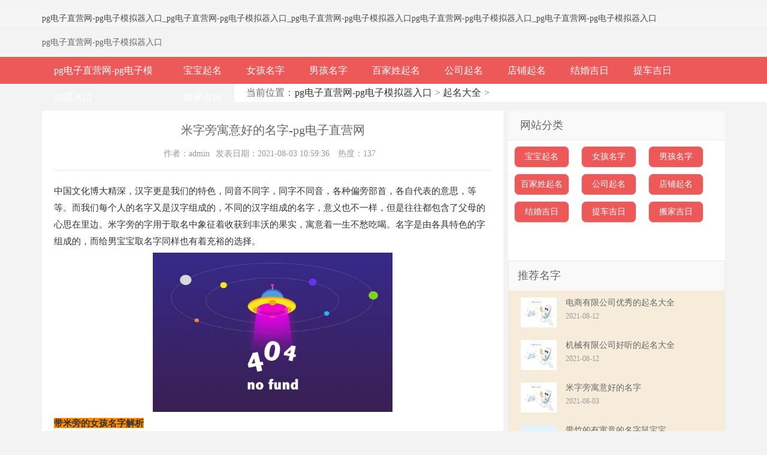

--- FILE ---
content_type: text/html
request_url: https://www.getulmo.com/15/9069.html
body_size: 7137
content:
<!doctype html>
<html><head><meta charset="utf-8"><link rel="shortcut icon" href="/favicon.ico" type="image/x-icon"><meta name="applicable-device" content="pc,mobile"><meta name="viewport" content="initial-scale=1, maximum-scale=1, minimum-scale=1, user-scalable=no"><meta name="HandheldFriendly" content="true"><meta name="MobileOptimized" content="width"><script src="/templets/tj.js" language="JavaScript"></script><meta author="f58cms"></head><body id="article">﻿

<meta name="keywords" content="米字,旁,寓意,好的,名字,">
<meta name="description" content="中国文化博大精深，汉字更是我们的特色，同音不同字，同字不同音，各种偏旁部首，各自代表的意思，等等。而我们每个人的名字又是汉字组成的，不同的汉字组成的名字，意义也不 ">
<title>米字旁寓意好的名字-pg电子直营网</title>
<link rel="stylesheet" rev="stylesheet" href="/uploads/css/tmcss/style.css" type="text/css" media="all">



﻿<div id="left-panel" class="mbd_ad">
<div class="headerr"><div class="left"><a href="/" title="pg电子直营网-pg电子模拟器入口">pg电子直营网-pg电子模拟器入口</a></div><div class="right"><a href="/nanhaimingzi/">男孩</a><a href="/nvhaizimingzi/">女孩</a></div></div>
<div class="nav m-bg-c2">
        <ul>
            <li class="col-xs4 t-a-c"><a href="/" title="pg电子直营网-pg电子模拟器入口">pg电子直营网-pg电子模拟器入口</a></li>
             
            <li class="col-xs4 t-a-c"><a href="/baobaoqiming/">宝宝起名</a></li>
            
            <li class="col-xs4 t-a-c"><a href="/nvhaizimingzi/">女孩名字</a></li>
            
            <li class="col-xs4 t-a-c"><a href="/nanhaimingzi/">男孩名字</a></li>
            
            <li class="col-xs4 t-a-c"><a href="/baijiaxingqiming/">百家姓起名</a></li>
            
            <li class="col-xs4 t-a-c"><a href="/gongsiqiming/">公司起名</a></li>
            
            <li class="col-xs4 t-a-c"><a href="/dianpuqiming/">店铺起名</a></li>
            
            <li class="col-xs4 t-a-c"><a href="/jiehunjiri/">结婚吉日</a></li>
            
        </ul>
        <div class="clearfix"></div>
    </div>
</div>
<div class="header">
  <div class="topbar">
    <ul class="clearfix">
      <li class="tl"><a href="/" title="pg电子直营网-pg电子模拟器入口">pg电子直营网-pg电子模拟器入口</a>_<a href="/" title="pg电子直营网-pg电子模拟器入口">pg电子直营网-pg电子模拟器入口</a>_<a href="/" title="pg电子直营网-pg电子模拟器入口">pg电子直营网-pg电子模拟器入口</a><a href="/" title="pg电子直营网-pg电子模拟器入口">pg电子直营网-pg电子模拟器入口</a>_<a href="/" title="pg电子直营网-pg电子模拟器入口">pg电子直营网-pg电子模拟器入口</a></li>
    </ul>
  </div>
  <div class="logo clearfix"><a href="/" title="pg电子直营网-pg电子模拟器入口">pg电子直营网-pg电子模拟器入口</a> </div>
</div>
<div id="nav">
  <ul class="nav-list">
    <li class="li-cate"><a href="/" title="pg电子直营网-pg电子模拟器入口">pg电子直营网-pg电子模拟器入口</a></li>
    
    <li class="li-cate"><a href="/baobaoqiming/">宝宝起名</a> 
    </li><li class="li-cate"><a href="/nvhaizimingzi/">女孩名字</a> 
    </li><li class="li-cate"><a href="/nanhaimingzi/">男孩名字</a> 
    </li><li class="li-cate"><a href="/baijiaxingqiming/">百家姓起名</a> 
    </li><li class="li-cate"><a href="/gongsiqiming/">公司起名</a> 
    </li><li class="li-cate"><a href="/dianpuqiming/">店铺起名</a> 
    </li><li class="li-cate"><a href="/jiehunjiri/">结婚吉日</a> 
    </li><li class="li-cate"><a href="/ticheejiri/">提车吉日</a> 
    </li><li class="li-cate"><a href="/banjiajiri/">搬家吉日</a> 
    
  </li></ul>
</div>
<div class="breadcrumb">
  当前位置：<a href="/" title="pg电子直营网-pg电子模拟器入口">pg电子直营网-pg电子模拟器入口</a> &gt; <a href="/qimingdaquan/">起名大全</a> &gt;  </div>
<div class="container clearfix">
  <div class="content-wrap">
    <div class="content">
      <div class="article">
        <h1 class="article-title ">米字旁寓意好的名字-pg电子直营网</h1>
        <div class="article-meta"> <span>作者：admin</span><span>发表日期：2021-08-03 10:59:36 </span> <span>热度：137</span></div>
        <div class="article-info"> <p>
	中国文化博大精深，汉字更是我们的特色，同音不同字，同字不同音，各种偏旁部首，各自代表的意思，等等。而我们每个人的名字又是汉字组成的，不同的汉字组成的名字，意义也不一样，但是往往都包含了父母的心思在里边<span style="color: rgb(51, 51, 51); font-family: " pingfang="" sc",="" "hiragino="" sans="" gb",="" "microsoft="" yahei",="" "wenquanyi="" micro="" hei",="" "helvetica="" neue",="" arial,="" sans-serif;="" font-size:="" 16px;="" letter-spacing:="" 0.5px;"="">。</span>米字旁的字用于取名中象征着收获到丰沃的果实，寓意着一生不愁吃喝。名字是由各具特色的字组成的，而给男宝宝取名字同样也有着充裕的选择。</p>
<p style="text-align: center;">
	<img alt="" src="/uploads/image/ua210803/1-210p3110123r7.jpg" style="width: 400px; height: 266px;"></p>
<p>
	<strong><span style="background-color:#ff8c00;">带米旁的女孩名字解析</span></strong><br>
	<span style="color:#a52a2a;">籽慧</span><br>
	——籽慧，未时出生之人，宜用此为名，天资聪慧，胸有城府，凡事进退自如，事业有成，财富丰足。<br>
	<span style="color:#a52a2a;">琬粒</span><br>
	——琬粒，子时出生之人，以此为名，温婉动人，性情随和，嫁夫有财，金玉满堂，尽享荣华。<br>
	<span style="color:#a52a2a;">悦粉</span><br>
	——悦粉，亥时出生之人，宜用此名，娇小可人，气质出众，一生愉悦，无忧无虑。<br>
	<span style="color:#a52a2a;">糖宓</span><br>
	——糖宓，午时出生之人，以此为名，甜美迷人，性格开朗，活泼好动，晚来福旺，幸福荣达。<br>
	<span style="color:#a52a2a;">籼夙</span><br>
	——籼夙，酉时出生之人，宜用此名，聪慧过人，勤于持家，终得偿所愿，幸福美满。<br>
	<strong><span style="background-color: rgb(255, 140, 0);">带米旁的男孩名字解析</span></strong><br>
	<span style="color:#a52a2a;">粲誉</span><br>
	——粲：美，粲者，粲花(形容言谈之美);誉：名声，荣誉，名誉，信誉。二字结合寓指才貌双全，重情重义，名声在外之义。<br>
	<span style="color: rgb(165, 42, 42);">博粲</span><br>
	——博：多，广，大，广博，渊博;粲：美，粲者，粲花(形容言谈之美)。二字结合学识渊博，德才兼备，锐不可当之义。<br>
	<span style="color:#a52a2a;">竣粱&nbsp;</span><br>
	——竣：竣事，竣工，完竣，大功告竣;粱：〔高粱〕一年生草本植物;没什么含义，古人常用字。二字结合寓指锦上添花，正直公正，朴实无华之义。<br>
	<span style="color:#a52a2a;">睿粼&nbsp;</span><br>
	——睿：深明，通达，睿智，睿哲;粼：〔粼粼〕形容山石间水流清澈。二字结合寓指前途无量，聪慧机敏，品行高洁之义。<br>
	<span style="color:#a52a2a;">米修</span><br>
	——米：小米，大米，稻米;修：修饰，有钻研、学习、修养的意思。二字结合寓指德才兼备，正人君子，严谨细致之义。<br>
	<strong><span style="background-color:#ff8c00;">带米旁的女孩名字推荐</span></strong><br>
	琴粉、桧粉、糖琳、粉如、粉方、垣粒<br>
	妍咪、粉谕、可粉、粒园、鸾粉、冰粒<br>
	羿粒、燕粉、糖聪、裳粉、粉逸、粒贞<br>
	粒颖、粉琼、糖晓、籽榆、糖静、丽粒<br>
	粒娜、籽栎、粉绮、旸粉、粉金、粉淏<br>
	乙粉、锘粒、琬粒、泊粉、粒舰、菀粒<br>
	粒珺、粉萍、粉乔、忆粉、粒光、岩粒<br>
	粒芳、粉婷、糖利、伊粉、粒亚、羿粉<br>
	燕粒、号粒、糖倩、竣粉、籽玲、沣粉<br>
	燃粉、粒地、籽平、贤粉、粒竹、嫱粉<br>
	粒妍、粉燕、杉粉、粉玄、粒仙、瑗粒<br>
	籽烨、粉洁、粉杭、幸粉、粒钧、欢粒<br>
	粒丽、悦粉、粉营、乙粒、粉锐、粉南<br>
	粉妍、妍粉、冶粒、粉野、粒金、籽雅<br>
	粒文、粉颐、粒姚、籽娟、粒荃、籽慧<br>
	粒雪、粉娜、粒桔、籽敏、糖木、瀚粉<br>
	籽榕、粒炯、徽粉、粒仪、籽于、艾粒<br>
	粉莉、焰粉、泓粉、粒律、籽露、锐粉<br>
	宜粒、雅粒、粉清、粒元、籽君、米粒<br>
	<strong><span style="background-color: rgb(255, 140, 0);">带米旁的男孩名字推荐</span></strong><br>
	冠类、籼瑗、粁培、安米、籼大、蕾籼<br>
	粟兴、籼勤、米欧、升米、籼熙、粒鹏<br>
	勋籼、棚籼、籼霖、糠吉、垣籼、籼坡<br>
	籼烨、达米、籼琨、骁米、萌籼、骏籼<br>
	迪籼、粟卡、晨米、奥鸿、米腾、迈籼<br>
	冲籼、米忠、籼壮、帆米、昌璘、轩柏<br>
	米元、籼荟、籼水、黎米、籼毓、邑籼<br>
	粤刚、米权、籼芮、鑫籼、粼彬、加米<br>
	粱粺、轩籼、籼郡、亭米、锦籼、梁博<br>
	粁湖、锟籼、米斓、籼静、月籼、籼铁<br>
	籼烁、籼雳、籼禧、米粮、旻籼、参籼<br>
	狄籼、籼唐、米贵、粁冕、籼鹃、籼慧<br>
	茂宇、籼沉、籼夙、籼民、轩米、杏籼<br>
	炀籼、粷弥、嘉籼、方籼、业籼、凯米<br>
	誉籼、籼来、钊籼、萤籼、籼澄、籼岚</p>
 </div>
        <div class="readall_box">
          <div class="read_more_mask"></div>
          <div class="btn_mod">  </div>
        </div>
        
        <style>
	.ggw-atmod{padding:0 0 20px;background-color:#fff;font-size:16px}
.ggw-atmod__title{padding:0 10px;height:40px;line-height:40px;border-bottom:1px solid #eee}
.ggw-atmod__title-left{color:#666;font-size:22px;text-decoration:none;position:relative;padding-left:15px}
.ggw-atmod__title-left::before{content:"";position:absolute;top:4px;bottom:4px;left:0;width:5px;background-color:#ef4c4d}
.ggw-atmod__title-right{float:right;color:#999;text-decoration:none}
.ggw-atmod__tab{margin-top:10px;height:30px;line-height:30px;overflow:hidden;text-align:center;border-bottom:1px solid #eee;padding-bottom:5px}
.ggw-atmod__tab > span{float:left;width:25%;position:relative; cursor: pointer;}
.ggw-atmod__tab > span.active{color:#ef4c4d}
.ggw-atmod__tab > span.active::after{content:"";position:absolute;bottom:0;left:50%;margin-left:-35px;height:2px;width:70px;background-color:#ef4c4d}
.ggw-atmod__content > form{display:none}
.ggw-atmod__content > form.active{display:block}
.ggw-atmod-form{margin:10px 10px 0}
.ggw-atmod-form-wrap{border:1px solid #c83c23; border-top-left-radius: 8px;border-top-right-radius: 8px; overflow:hidden;margin-top:5px}
.ggw-atmod-form-wrap__item{height:30px;padding:5px 10px 5px 80px;position:relative;overflow:hidden;border-bottom:1px solid #c83c23}
.ggw-atmod-form-wrap__item:last-child{border-bottom:none}
.ggw-atmod-form-wrap__item > label{position:absolute;top:5px;left:0;width:80px;text-align:center;height:30px;line-height:30px;font-size:15px;color:#b91e1e}
.ggw-atmod-form-wrap__item > input,.ggw-atmod-form-wrap__input{display:block;width:100%;height:30px;line-height:30px;font-size:15px;margin:0;padding:0;border:none;outline:none}
.ggw-atmod-form-wrap__select{margin-bottom:0 !important}
.ggw-atmod-form-wrap__select > select{display:block;width:100%;height:30px;line-height:30px;font-size:15px;margin:0;padding:0;border:0;outline:0}
.ggw-atmod-form-wrap__input > span{display:inline-block;width:30px;height:30px;vertical-align:top;margin:0 10px;text-align:center; cursor: pointer;}
.ggw-atmod-form-wrap__input > span.active{color:#e82e23;background:
			no-repeat center center;background-size:100% 100%}
.ggw-atmod-form-wrap__item--date{padding-right:30px;box-sizing:border-box;background:
			no-repeat center right;background-size:20px auto}
.ggw-atmod-form__groupbtn{text-align:center;background-color: #c83c23; display: flex; justify-content: center; height: 50px; line-height: 45px; overflow: hidden; border-bottom-left-radius: 8px; border-bottom-right-radius: 8px;}
.ggw-atmod-form__groupbtn > a{height:45px;line-height:45px;font-size:18px;text-decoration:none;display:block; width: 50%; box-sizing: border-box; color: #fff;}
.ggw-atmod-form__btn{border-right: 1px solid #b91e1e;}
.ggw-atmod-form-wrap__single > span{display:inline-block; padding: 0 10px; height:26px; line-height: 26px; margin:0 10px;text-align:center; border: 1px solid #e6c6a4; border-radius: 5px; cursor: pointer;}
.ggw-atmod-form-wrap__single > span.active{border-color:#e82e23;color:#e82e23;}
.app-item .active {
        color: #d73d3d;
        border-color: #d73d3d !important;
        background: #fff  no-repeat right bottom;
        background-size: 18px 15px;
    }
</style>
        <div class="ggw-atmod mmdad">
          <p style="font-size: 18px;font-weight: 700; height: 34px; line-height: 34px;">八字起名</p>
          <p style="font-size: 16px; line-height: 24px; ">参照宝宝生辰八字、五行强弱、喜用神，结合三才五格原理、音律、意义、美学、书写等诸多方面，为您宝宝起一个吉祥好名。</p>
          <div class="ggw-atmod__tab j_ggw_atmod_tab"> <span data-index="0" class="active">八字起名</span> <span data-index="1" class="">姓名详批</span> <span data-index="2" class="">周易起名</span> <span data-index="3" class="">八字算命</span> </div>
          <div class="ggw-atmod__content j_ggw_atmod_content">
            <form class="j_ggw_atmod_ajaxform ggw-atmod-form" action="http://ce.sm688801.com/baobaoqm/post.html?spread=shbb" method="post" data-spread="shbb" style="display: block;">
              <div class="ggw-atmod-form-wrap">
                <div class="ggw-atmod-form-wrap__item">
                  <label>宝宝姓氏</label>
                  <input type="text" name="xing" placeholder="请输入姓氏（汉字）">
                </div>
                <div class="ggw-atmod-form-wrap__item">
                  <label>您的性别</label>
                  <div class="ggw-atmod-form-wrap__input j_ggw_atmod_sex"> <span data-value="1" class="active">男</span> <span data-value="0">女</span>
                    <input type="hidden" name="gender" value="1">
                  </div>
                </div>
                <input type="hidden" name="remarks">
                <div class="ggw-atmod-form-wrap__item">
                  <label>出生日期</label>
                  <input type="text" id="at-birthday-baobaoqm" data-toid-date="at-date-baobaoqm" data-toid-hour="at-hour-baobaoqm" name="datetext" class="j_ggw_atmod_datepicker ggw-atmod-form-wrap__item--date" readonly="" data-type="1" placeholder="请选择出生日期（必填）">
                  <input type="hidden" name="birthday" id="at-date-baobaoqm">
                  <input type="hidden" name="hour" id="at-hour-baobaoqm">
                </div>
              </div>
              <div class="ggw-atmod-form__groupbtn">  </div>
            </form>
            <form class="j_ggw_atmod_ajaxform ggw-atmod-form" action="https://cs.d1xz.net/jieming/post.html?spread=shbb" method="post" data-spread="shbb" style="display: none;">
              <div class="ggw-atmod-form-wrap">
                <div class="ggw-atmod-form-wrap__item">
                  <label>您的姓氏</label>
                  <input type="text" name="xing" placeholder="请输入姓氏（汉字）">
                </div>
                <div class="ggw-atmod-form-wrap__item">
                  <label>您的名字</label>
                  <input type="text" name="username" placeholder="请输入名字（汉字）">
                </div>
                <div class="ggw-atmod-form-wrap__item">
                  <label>您的性别</label>
                  <div class="ggw-atmod-form-wrap__input j_ggw_atmod_sex"> <span data-value="1" class="active">男</span> <span data-value="0">女</span>
                    <input type="hidden" name="gender" value="1">
                  </div>
                </div>
                <div class="ggw-atmod-form-wrap__item">
                  <label>出生日期</label>
                  <input type="text" id="at-birthday-jieming" data-toid-date="at-date-jieming" data-toid-hour="at-hour-jieming" name="datetext" class="j_ggw_atmod_datepicker ggw-atmod-form-wrap__item--date" readonly="" data-type="1" placeholder="请选择出生日期（必填）">
                  <input type="hidden" name="birthday" id="at-date-jieming">
                  <input type="hidden" name="hour" id="at-hour-jieming">
                </div>
              </div>
              <div class="ggw-atmod-form__groupbtn">  </div>
            </form>
            <form class="j_ggw_atmod_ajaxform ggw-atmod-form" action="http://ce.sm688801.com/zyqm/post.html?spread=shbb" method="post" data-spread="shbb" style="display: none;">
              <div class="ggw-atmod-form-wrap">
                <div class="ggw-atmod-form-wrap__item">
                  <label>出生状态</label>
                  <div class="j_birthstatus app-item" style="display:block;width:100%;height:30px;line-height:30px;font-size:15px;margin:0;padding:0;border:none;outline:none"> <span style="display:inline-block;width:70px;height:30px;vertical-align:top;margin:0 10px;text-align:center; cursor: pointer; border: 1px solid #ddd; border-radius: 6px; background-color: #fff;" data-value="1" class="active">已出生</span> <span style="display:inline-block;width:70px;height:30px;vertical-align:top;margin:0 10px;text-align:center; cursor: pointer; border: 1px solid #ddd; border-radius: 6px; background-color: #fff;" data-value="0">未出生</span>
                    <input type="hidden" name="born" value="1">
                  </div>
                </div>
                <div class="ggw-atmod-form-wrap__item">
                  <label>宝宝姓氏</label>
                  <input type="text" name="xing" placeholder="请输入姓氏（汉字）">
                </div>
                <div class="ggw-atmod-form-wrap__item j_sexstatus">
                  <label>宝宝性别</label>
                  <div class="ggw-atmod-form-wrap__input j_ggw_atmod_sex"> <span data-value="1" class="active">男</span> <span data-value="0">女</span>
                    <input type="hidden" name="gender" value="1">
                  </div>
                </div>
                <div class="ggw-atmod-form-wrap__item">
                  <label class="j_birthdaywords">出生日期</label>
                  <input type="text" id="at-birthday-zyqm" data-toid-date="at-date-zyqm" data-toid-hour="at-hour-zyqm" name="datetext" class="j_ggw_atmod_datepicker ggw-atmod-form-wrap__item--date" readonly="" data-type="1" placeholder="请选择出生日期（必填）">
                  <input type="hidden" name="birthday" id="at-date-zyqm">
                  <input type="hidden" name="hour" id="at-hour-zyqm">
                </div>
              </div>
              <div class="ggw-atmod-form__groupbtn">  </div>
            </form>
            <form class="j_ggw_atmod_ajaxform ggw-atmod-form" action="http://ce.sm688801.com/pibazi/post.html?spread=shbb" method="post" data-spread="shbb" style="display: none;">
              <div class="ggw-atmod-form-wrap">
                <div class="ggw-atmod-form-wrap__item">
                  <label>您的姓名</label>
                  <input type="text" name="username" placeholder="请输入姓名（汉字）">
                </div>
                <div class="ggw-atmod-form-wrap__item">
                  <label>您的性别</label>
                  <div class="ggw-atmod-form-wrap__input j_ggw_atmod_sex"> <span data-value="1" class="active">男</span> <span data-value="0">女</span>
                    <input type="hidden" name="gender" value="1">
                  </div>
                </div>
                <div class="ggw-atmod-form-wrap__item">
                  <label>出生日期</label>
                  <input type="text" id="at-birthday-pibazi" data-toid-date="at-date-pibazi" data-toid-hour="at-hour-pibazi" name="datetext" class="j_ggw_atmod_datepicker ggw-atmod-form-wrap__item--date" readonly="" data-type="1" placeholder="请选择出生日期（必填）">
                  <input type="hidden" name="birthday" id="at-date-pibazi">
                  <input type="hidden" name="hour" id="at-hour-pibazi">
                </div>
              </div>
              <div class="ggw-atmod-form__groupbtn">  </div>
            </form>
          </div>
          <ul style="overflow: hidden; padding: 5px; margin: 10px 0 0 0;">
            
            
            
            
            
            
          </ul>
        </div>
        
        
        <div class="nav-single">
          <p class="bdsharebuttonbox">以上关于<strong>米字旁寓意好的名字</strong>的内容，由个性取名网整理分享。</p>
          <p>上一篇：<a href="/15/9064.html">带竹的有寓意的名字鼠宝宝</a> </p>
          <p>下一篇：<a href="/21/9376.html">2021年5月出生牛宝宝起名宜用字 寓意好的宝宝名字</a> </p>
        </div>
      </div>
      <div class="relates">
        <h3>热门关注</h3>
        <ul>
          <li><span style="float:right">2020-06-21</span><a href="/21/608.html" target="_blank">免费取名字大全男孩2020年</a></li>
<li><span style="float:right">2020-08-01</span><a href="/01/6099.html" target="_blank">免费自动取名100分名字大全</a></li>
<li><span style="float:right">2020-03-12</span><a href="/12/67.html" target="_blank">小女孩起名时尚经典的名字大全</a></li>
<li><span style="float:right">2020-03-21</span><a href="/21/375.html" target="_blank">双胞胎女孩乳名萌点的</a></li>
<li><span style="float:right">2020-03-20</span><a href="/20/341.html" target="_blank">艺名取名艺名怎么取 好听的艺名</a></li>
<li><span style="float:right">2020-06-28</span><a href="/28/959.html" target="_blank">一看就不忘的超市名字</a></li>
<li><span style="float:right">2020-06-28</span><a href="/28/957.html" target="_blank">比较洋气的幼儿园名有哪些</a></li>
<li><span style="float:right">2020-03-19</span><a href="/19/320.html" target="_blank">楚辞起名字大全男孩</a></li>
<li><span style="float:right">2020-03-22</span><a href="/22/382.html" target="_blank">网站起名字大全好听有创意</a></li>
<li><span style="float:right">2020-03-25</span><a href="/25/444.html" target="_blank">带字义的鼠年男孩女孩名字大全</a></li>
        </ul>
      </div>
      <div class="relates">
        <h3>相关名字</h3>
        <ul>
          <li><span style="float:right">2021-08-12</span><a href="/11/8876.html" target="_blank">电商有限公司优秀的起名大全</a></li>
<li><span style="float:right">2021-08-12</span><a href="/11/8877.html" target="_blank">机械有限公司好听的起名大全</a></li>
<li><span style="float:right">2021-08-03</span><a href="/15/9069.html" target="_blank">米字旁寓意好的名字</a></li>
<li><span style="float:right">2021-07-28</span><a href="/15/9064.html" target="_blank">带竹的有寓意的名字鼠宝宝</a></li>
<li><span style="float:right">2021-06-28</span><a href="/09/8764.html" target="_blank">2021牛年胡姓男宝宝五行高分名字</a></li>
<li><span style="float:right">2021-06-13</span><a href="/26/8544.html" target="_blank">2021注册公司取什么名字最佳 公司专业名称</a></li>
<li><span style="float:right">2021-06-13</span><a href="/26/8542.html" target="_blank">新公司取名字参考大全必过2021</a></li>
<li><span style="float:right">2021-05-14</span><a href="/07/8707.html" target="_blank">牛宝宝好听五行满分周姓宝宝名字</a></li>
<li><span style="float:right">2021-04-28</span><a href="/21/9376.html" target="_blank">2021年5月出生牛宝宝起名宜用字 寓意好的宝宝名字</a></li>
<li><span style="float:right">2021-04-26</span><a href="/18/8254.html" target="_blank">2021年好听的男宝宝的名字大全</a></li>
        </ul>
      </div>
    </div>
  </div>
  <div class="sidebar">
    <div class="lefttop">
      <h3>网站分类</h3>
      <ul>
        
        <li><a class="current-menu-item" href="/baobaoqiming/">宝宝起名</a></li>
        
        <li><a class="current-menu-item" href="/nvhaizimingzi/">女孩名字</a></li>
        
        <li><a class="current-menu-item" href="/nanhaimingzi/">男孩名字</a></li>
        
        <li><a class="current-menu-item" href="/baijiaxingqiming/">百家姓起名</a></li>
        
        <li><a class="current-menu-item" href="/gongsiqiming/">公司起名</a></li>
        
        <li><a class="current-menu-item" href="/dianpuqiming/">店铺起名</a></li>
        
        <li><a class="current-menu-item" href="/jiehunjiri/">结婚吉日</a></li>
        
        <li><a class="current-menu-item" href="/ticheejiri/">提车吉日</a></li>
        
        <li><a class="current-menu-item" href="/banjiajiri/">搬家吉日</a></li>
        
      </ul>
    </div>
    
    <div class="widget">
      <ul id="divtabpost">
        <div id="recent-tabs">
          <ul class="tab-nav nav">
            <li><span>推荐名字</span></li>
          </ul>
          <div class="tab-con list-wrap">
            <ul id="recent-tabs-posts">
              <li><a href="/11/8876.html" title="电商有限公司优秀的起名大全" target="_blank"><span class="thumbnail"> <img src="/uploads/image/ua210812/1-210q2110453338-lp.jpg"></span><span class="text">电商有限公司优秀的起名大全</span><span class="muted">2021-08-12</span></a></li>
<li><a href="/11/8877.html" title="机械有限公司好听的起名大全" target="_blank"><span class="thumbnail"> <img src="/uploads/image/ua210812/1-210q211043av-lp.jpg"></span><span class="text">机械有限公司好听的起名大全</span><span class="muted">2021-08-12</span></a></li>
<li><a href="/15/9069.html" title="米字旁寓意好的名字" target="_blank"><span class="thumbnail"> <img src="/uploads/image/ua210803/1-210p3110123r7-lp.jpg"></span><span class="text">米字旁寓意好的名字</span><span class="muted">2021-08-03</span></a></li>
<li><a href="/15/9064.html" title="带竹的有寓意的名字鼠宝宝" target="_blank"><span class="thumbnail"> <img src="/uploads/image/ua210728/1-210hq5132bh-lp.jpg"></span><span class="text">带竹的有寓意的名字鼠宝宝</span><span class="muted">2021-07-28</span></a></li>
<li><a href="/09/8764.html" title="2021牛年胡姓男宝宝五行高分名字" target="_blank"><span class="thumbnail"> <img src="/uploads/image/ua210628/1-21062q62013b7-lp.jpg"></span><span class="text">2021牛年胡姓男宝宝五行高分名字</span><span class="muted">2021-06-28</span></a></li>
<li><a href="/26/8544.html" title="2021注册公司取什么名字最佳 公司专业名称" target="_blank"><span class="thumbnail"> <img src="/uploads/image/ua210614/1-2106141hk0v4-lp.jpg"></span><span class="text">2021注册公司取什么名字最佳 公司专业名称</span><span class="muted">2021-06-13</span></a></li>
<li><a href="/26/8542.html" title="新公司取名字参考大全必过2021" target="_blank"><span class="thumbnail"> <img src="/uploads/image/ua210614/1-2106141h45q15-lp.jpg"></span><span class="text">新公司取名字参考大全必过2021</span><span class="muted">2021-06-13</span></a></li>
<li><a href="/07/8707.html" title="牛宝宝好听五行满分周姓宝宝名字" target="_blank"><span class="thumbnail"> <img src="/uploads/image/ua210514/1-2105141526431x-lp.jpg"></span><span class="text">牛宝宝好听五行满分周姓宝宝名字</span><span class="muted">2021-05-14</span></a></li>
<li><a href="/21/9376.html" title="2021年5月出生牛宝宝起名宜用字 寓意好的宝宝名字" target="_blank"><span class="thumbnail"> <img src="/uploads/image/ua210428/1-21042q6350jc-lp.jpg"></span><span class="text">2021年5月出生牛宝宝起名宜用字 寓意好的宝宝名字</span><span class="muted">2021-04-28</span></a></li>
<li><a href="/18/8254.html" title="2021年好听的男宝宝的名字大全" target="_blank"><span class="thumbnail"> <img src="/uploads/image/u210426/1-210426111avn.jpg"></span><span class="text">2021年好听的男宝宝的名字大全</span><span class="muted">2021-04-26</span></a></li>
            </ul>
          </div>
        </div>
      </ul>
    </div>
    <div class="widget">
      <h3>pg电子直营网的友情链接</h3>
      <ul id="divlinkage">
        
        <li><a href="/jiehunjiri/" target="_blank">结婚吉日</a> </li>
        
      </ul>
    </div>
  </div>
</div>
﻿<div class="footer">
<p> powered by <a href="/" title="pg电子直营网-pg电子模拟器入口" target="_blank">pg电子直营网-pg电子模拟器入口</a> </p>
    <p>pg电子模拟器入口 copyright @ 2014-2020 个性起名字大全网 www.shoubb.com all rights reserved. 备案号：</p>
    
    <p><a href="/sitemap.html" target="_blank">网站地图</a>|<a href="/sitemap.html" target="_blank">全站地图</a></p>
    <p>原版免费发布作品 请发邮箱497540068@qq.com</p>
</div>
<div><a href="/sitemap.xml">网站地图</a></div></body></html>